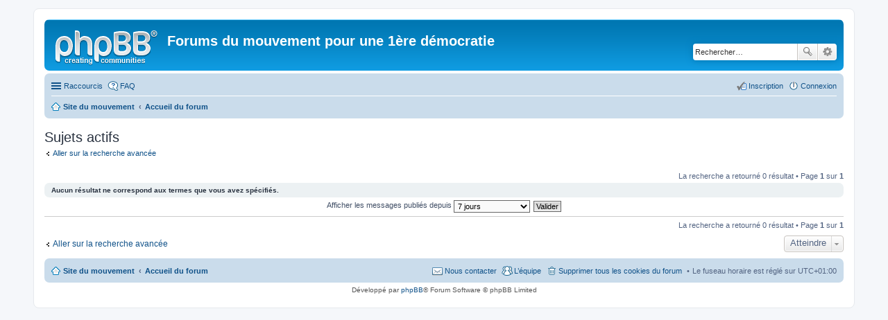

--- FILE ---
content_type: text/html; charset=UTF-8
request_url: http://mouvement1democratie.free.fr/phpbb/search.php?search_id=active_topics&sid=a17f5077a6eb24e5099a1cf341c7307b
body_size: 11247
content:
<!DOCTYPE html>
<html dir="ltr" lang="fr">
<head>
<meta charset="utf-8" />
<meta http-equiv="X-UA-Compatible" content="IE=edge">
<meta name="viewport" content="width=device-width, initial-scale=1" />

<title>Forums du mouvement pour une 1ère démocratie - Sujets actifs</title>

	<link rel="alternate" type="application/atom+xml" title="Flux - Forums du mouvement pour une 1ère démocratie" href="http://mouvement1democratie.free.fr/phpbb/feed.php">			<link rel="alternate" type="application/atom+xml" title="Flux - Nouveaux sujets" href="http://mouvement1democratie.free.fr/phpbb/feed.php?mode=topics">				

<!--
	phpBB style name: prosilver
	Based on style:   prosilver (this is the default phpBB3 style)
	Original author:  Tom Beddard ( http://www.subBlue.com/ )
	Modified by:
-->

<link href="./styles/prosilver/theme/stylesheet.css?assets_version=2" rel="stylesheet">
<link href="./styles/prosilver/theme/fr/stylesheet.css?assets_version=2" rel="stylesheet">
<link href="./styles/prosilver/theme/responsive.css?assets_version=2" rel="stylesheet" media="all and (max-width: 700px)">



<!--[if lte IE 9]>
	<link href="./styles/prosilver/theme/tweaks.css?assets_version=2" rel="stylesheet">
<![endif]-->





</head>
<body id="phpbb" class="nojs notouch section-search ltr ">


<div id="wrap">
	<a id="top" class="anchor" accesskey="t"></a>
	<div id="page-header">
		<div class="headerbar" role="banner">
					<div class="inner">

			<div id="site-description">
				<a id="logo" class="logo" href="http://mouvement1democratie.free.fr/wordpress" title="Site du mouvement"><span class="imageset site_logo"></span></a>
				<h1>Forums du mouvement pour une 1ère démocratie</h1>
				<p></p>
				<p class="skiplink"><a href="#start_here">Accéder au contenu</a></p>
			</div>

									<div id="search-box" class="search-box search-header" role="search">
				<form action="./search.php?sid=0f2ed728ca2e2c6cdae727cf42d9c0c1" method="get" id="search">
				<fieldset>
					<input name="keywords" id="keywords" type="search" maxlength="128" title="Rechercher par mots-clés" class="inputbox search tiny" size="20" value="" placeholder="Rechercher…" />
					<button class="button icon-button search-icon" type="submit" title="Rechercher">Rechercher</button>
					<a href="./search.php?sid=0f2ed728ca2e2c6cdae727cf42d9c0c1" class="button icon-button search-adv-icon" title="Recherche avancée">Recherche avancée</a>
					<input type="hidden" name="sid" value="0f2ed728ca2e2c6cdae727cf42d9c0c1" />

				</fieldset>
				</form>
			</div>
						
			</div>
					</div>
				<div class="navbar" role="navigation">
	<div class="inner">

	<ul id="nav-main" class="linklist bulletin" role="menubar">

		<li id="quick-links" class="small-icon responsive-menu dropdown-container" data-skip-responsive="true">
			<a href="#" class="responsive-menu-link dropdown-trigger">Raccourcis</a>
			<div class="dropdown hidden">
				<div class="pointer"><div class="pointer-inner"></div></div>
				<ul class="dropdown-contents" role="menu">
					
											<li class="separator"></li>
																								<li class="small-icon icon-search-unanswered"><a href="./search.php?search_id=unanswered&amp;sid=0f2ed728ca2e2c6cdae727cf42d9c0c1" role="menuitem">Sujets sans réponse</a></li>
						<li class="small-icon icon-search-active"><a href="./search.php?search_id=active_topics&amp;sid=0f2ed728ca2e2c6cdae727cf42d9c0c1" role="menuitem">Sujets actifs</a></li>
						<li class="separator"></li>
						<li class="small-icon icon-search"><a href="./search.php?sid=0f2ed728ca2e2c6cdae727cf42d9c0c1" role="menuitem">Rechercher</a></li>
					
											<li class="separator"></li>
												<li class="small-icon icon-team"><a href="./memberlist.php?mode=team&amp;sid=0f2ed728ca2e2c6cdae727cf42d9c0c1" role="menuitem">L’équipe</a></li>										<li class="separator"></li>

									</ul>
			</div>
		</li>

				<li class="small-icon icon-faq" data-skip-responsive="true"><a href="./faq.php?sid=0f2ed728ca2e2c6cdae727cf42d9c0c1" rel="help" title="Foire aux questions" role="menuitem">FAQ</a></li>
						
			<li class="small-icon icon-logout rightside"  data-skip-responsive="true"><a href="./ucp.php?mode=login&amp;sid=0f2ed728ca2e2c6cdae727cf42d9c0c1" title="Connexion" accesskey="x" role="menuitem">Connexion</a></li>
					<li class="small-icon icon-register rightside" data-skip-responsive="true"><a href="./ucp.php?mode=register&amp;sid=0f2ed728ca2e2c6cdae727cf42d9c0c1" role="menuitem">Inscription</a></li>
						</ul>

	<ul id="nav-breadcrumbs" class="linklist navlinks" role="menubar">
						<li class="small-icon icon-home breadcrumbs">
			<span class="crumb" itemtype="http://data-vocabulary.org/Breadcrumb" itemscope=""><a href="http://mouvement1democratie.free.fr/wordpress" data-navbar-reference="home" itemprop="url"><span itemprop="title">Site du mouvement</span></a></span>						<span class="crumb" itemtype="http://data-vocabulary.org/Breadcrumb" itemscope=""><a href="./index.php?sid=0f2ed728ca2e2c6cdae727cf42d9c0c1" accesskey="h" data-navbar-reference="index" itemprop="url"><span itemprop="title">Accueil du forum</span></a></span>
								</li>
		
					<li class="rightside responsive-search" style="display: none;"><a href="./search.php?sid=0f2ed728ca2e2c6cdae727cf42d9c0c1" title="Accéder aux réglages avancés de la recherche" role="menuitem">Rechercher</a></li>
			</ul>

	</div>
</div>
	</div>

	
	<a id="start_here" class="anchor"></a>
	<div id="page-body" role="main">
		
		

<h2 class="searchresults-title">Sujets actifs</h2>

	<p class="advanced-search-link"><a class="arrow-left" href="./search.php?sid=0f2ed728ca2e2c6cdae727cf42d9c0c1" title="Recherche avancée">Aller sur la recherche avancée</a></p>


	<div class="action-bar top">

	
		
		<div class="pagination">
						La recherche a retourné 0 résultat
							 &bull; Page <strong>1</strong> sur <strong>1</strong>
					</div>
	</div>


			<div class="panel">
			<div class="inner">
			<strong>Aucun résultat ne correspond aux termes que vous avez spécifiés.</strong>
			</div>
		</div>
	

	<form method="post" action="./search.php?st=7&amp;sk=t&amp;sd=d&amp;sr=topics&amp;sid=0f2ed728ca2e2c6cdae727cf42d9c0c1&amp;search_id=active_topics">

	<fieldset class="display-options">
					<label>Afficher les messages publiés depuis <select name="st" id="st"><option value="0">Tous les résultats</option><option value="1">1 jour</option><option value="7" selected="selected">7 jours</option><option value="14">2 semaines</option><option value="30">1 mois</option><option value="90">3 mois</option><option value="180">6 mois</option><option value="365">1 an</option></select></label>
			<input type="submit" name="sort" value="Valider" class="button2" />
			</fieldset>

	</form>

	<hr />

<div class="action-bar bottom">
	<div class="pagination">
		La recherche a retourné 0 résultat
					 &bull; Page <strong>1</strong> sur <strong>1</strong>
			</div>
</div>


<div class="action-bar actions-jump">
			<p class="jumpbox-return"><a class="left-box arrow-left" href="./search.php?sid=0f2ed728ca2e2c6cdae727cf42d9c0c1" title="Recherche avancée" accesskey="r">Aller sur la recherche avancée</a></p>
	
	
		<div class="dropdown-container dropdown-container-right dropdown-up dropdown-left dropdown-button-control" id="jumpbox">
			<span title="Atteindre" class="dropdown-trigger button dropdown-select">
				Atteindre			</span>
			<div class="dropdown hidden">
				<div class="pointer"><div class="pointer-inner"></div></div>
				<ul class="dropdown-contents">
																								<li><a href="./viewforum.php?f=3&amp;sid=0f2ed728ca2e2c6cdae727cf42d9c0c1">Accueil</a></li>
																				<li><a href="./viewforum.php?f=4&amp;sid=0f2ed728ca2e2c6cdae727cf42d9c0c1">Démocratie</a></li>
																				<li><a href="./viewforum.php?f=1&amp;sid=0f2ed728ca2e2c6cdae727cf42d9c0c1">Discutons-en</a></li>
																				<li><a href="./viewforum.php?f=5&amp;sid=0f2ed728ca2e2c6cdae727cf42d9c0c1">Bavadarges</a></li>
													</ul>
			</div>
		</div>

	</div>

			</div>


<div id="page-footer" role="contentinfo">
	<div class="navbar" role="navigation">
	<div class="inner">

	<ul id="nav-footer" class="linklist bulletin" role="menubar">
		<li class="small-icon icon-home breadcrumbs">
			<span class="crumb"><a href="http://mouvement1democratie.free.fr/wordpress" data-navbar-reference="home">Site du mouvement</a></span>						<span class="crumb"><a href="./index.php?sid=0f2ed728ca2e2c6cdae727cf42d9c0c1" data-navbar-reference="index">Accueil du forum</a></span>
					</li>
		
				<li class="rightside">Le fuseau horaire est réglé sur <abbr title="Europe/Paris">UTC+01:00</abbr></li>
							<li class="small-icon icon-delete-cookies rightside"><a href="./ucp.php?mode=delete_cookies&amp;sid=0f2ed728ca2e2c6cdae727cf42d9c0c1" data-ajax="true" data-refresh="true" role="menuitem">Supprimer tous les cookies du forum</a></li>
									<li class="small-icon icon-team rightside" data-last-responsive="true"><a href="./memberlist.php?mode=team&amp;sid=0f2ed728ca2e2c6cdae727cf42d9c0c1" role="menuitem">L’équipe</a></li>				<li class="small-icon icon-contact rightside" data-last-responsive="true"><a href="./memberlist.php?mode=contactadmin&amp;sid=0f2ed728ca2e2c6cdae727cf42d9c0c1" role="menuitem">Nous contacter</a></li>	</ul>

	</div>
</div>

	<div class="copyright">
				Développé par <a href="https://www.phpbb.com/">phpBB</a>&reg; Forum Software &copy; phpBB Limited
									</div>

	<div id="darkenwrapper" data-ajax-error-title="Erreur AJAX" data-ajax-error-text="Une erreur s’est produite lors de l’exécution de votre requête." data-ajax-error-text-abort="Requête d’utilisateur annulée." data-ajax-error-text-timeout="Votre requête a expiré. Veuillez réessayer ultérieurement." data-ajax-error-text-parsererror="La requête a échoué et le serveur a renvoyé une réponse incorrecte.">
		<div id="darken">&nbsp;</div>
	</div>

	<div id="phpbb_alert" class="phpbb_alert" data-l-err="Erreur" data-l-timeout-processing-req="Délai dépassé.">
		<a href="#" class="alert_close"></a>
		<h3 class="alert_title">&nbsp;</h3><p class="alert_text"></p>
	</div>
	<div id="phpbb_confirm" class="phpbb_alert">
		<a href="#" class="alert_close"></a>
		<div class="alert_text"></div>
	</div>
</div>

</div>

<div>
	<a id="bottom" class="anchor" accesskey="z"></a>
	<img src="./cron.php?cron_type=cron.task.core.tidy_warnings&amp;sid=0f2ed728ca2e2c6cdae727cf42d9c0c1" width="1" height="1" alt="cron" /></div>

<script type="text/javascript" src="./assets/javascript/jquery.min.js?assets_version=2"></script>
<script type="text/javascript" src="./assets/javascript/core.js?assets_version=2"></script>

<script type="text/javascript">
(function($) {  // Avoid conflicts with other libraries

'use strict';
	
	phpbb.addAjaxCallback('reporttosfs', function(data) {
		if (data.postid !== "undefined") {
			$('#sfs' + data.postid).hide();
			phpbb.closeDarkenWrapper(5000);
		}
	});

})(jQuery);
</script>
<script type="text/javascript" src="./styles/prosilver/template/forum_fn.js?assets_version=2"></script>

<script type="text/javascript" src="./styles/prosilver/template/ajax.js?assets_version=2"></script>




</body>
</html>
